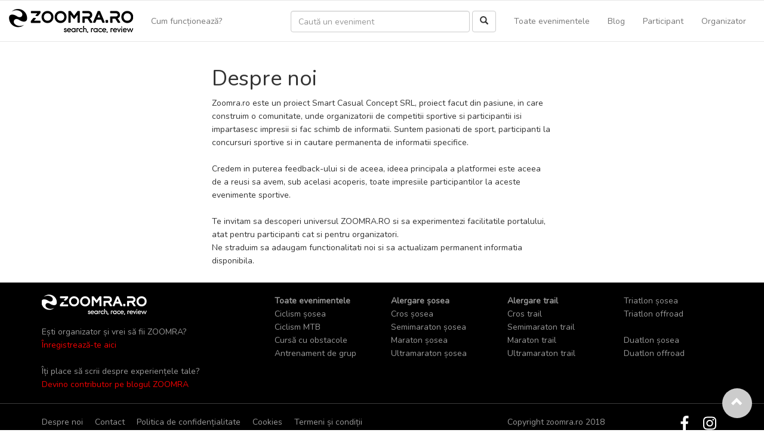

--- FILE ---
content_type: text/html; charset=UTF-8
request_url: https://www.zoomra.ro/despre-noi
body_size: 9540
content:
<!doctype html>
<html lang="ro">
    <head>
        <meta charset="utf-8">
        <meta http-equiv="X-UA-Compatible" content="IE=edge">
        <meta name="viewport" content="width=device-width, initial-scale=1">
        <meta name="csrf-token" content="7SL1TO1uRVIfNeK6nPUoLhJaU5y8MJGxxRXgdJZP">
        <!-- Global site tag (gtag.js) - Google Analytics -->
<script async src="https://www.googletagmanager.com/gtag/js?id=UA-126112246-1"></script>
<script>
  window.dataLayer = window.dataLayer || [];
  function gtag(){dataLayer.push(arguments);}
  gtag('js', new Date());

  gtag('config', 'UA-126112246-1');
</script>
        <title>Despre noi - ZOOMRA.ro</title>

<meta name="description" content="ZOOMRA.ro">

<meta property="og:type" content="website"/>
<meta property="og:title" content="Despre noi - ZOOMRA.ro"/>
<meta property="og:site_name" content="ZOOMRA.ro"/>
<meta property="og:image" content="https://www.zoomra.ro/images/og.png"/>

<link rel="canonical" href="https://www.zoomra.ro/despre-noi"/>

        <!-- Styles -->
        <script type="text/javascript" src="https://www.zoomra.ro/js/app.js?v=1769261976"></script>
        <link rel="stylesheet" href="https://www.zoomra.ro/css/app.css?v=2">
    </head>
    <body class="eupopup eupopup-bottom">
        <header>
    <nav class="navbar navbar-default">
        <div class="container-fluid">
            <!-- Brand and toggle get grouped for better mobile display -->
<div class="navbar-header">
    <button type="button" class="navbar-toggle collapsed" data-toggle="collapse" data-target="#menu" aria-expanded="false">
        <span class="sr-only">Toggle navigation</span>
        <span class="icon-bar"></span>
        <span class="icon-bar"></span>
        <span class="icon-bar"></span>
    </button>
    <a class="navbar-brand" href="https://www.zoomra.ro">
        <img src="https://www.zoomra.ro/images/logo-black.png"/>
    </a>
</div>
            <!-- Collect the nav links, forms, and other content for toggling -->
<div class="collapse navbar-collapse" id="menu">
    <ul class="nav navbar-nav navbar-left">
        <li><a href="https://www.zoomra.ro/cum-functioneaza" class="text-grey header">Cum funcționează?</a></li>
    </ul>
    <ul class="nav navbar-nav navbar-right">
        <li><a href="https://www.zoomra.ro/evenimente">Toate evenimentele</a></li>
        <li><a href="http://blog.zoomra.ro" target="_blank">Blog</a></li>

                    <li><a href="https://www.zoomra.ro/participant/autentificare">Participant</a></li>
            <li><a href="https://www.zoomra.ro/organizator/autentificare">Organizator</a></li>
            </ul>
    <form method="GET" action="https://www.zoomra.ro/evenimente" class="navbar-form navbar-right nav-bar-search">
        <div class="form-group">
            <input type="text" class="form-control" placeholder="Caută un eveniment" autocomplete="off" name="q" value="">
        </div>
        <button type="submit" class="btn btn-default"><span class="glyphicon glyphicon-search"></span></button>
    </form>
</div>
        </div>
    </nav>
</header>
                        <div class="container">
                <div class="container container-small">
        <h1>Despre noi</h1>
        Zoomra.ro este un proiect Smart Casual Concept SRL, proiect facut din pasiune, in care construim o comunitate, unde organizatorii de competitii sportive si participantii isi impartasesc impresii si fac schimb de informatii. Suntem pasionati de sport, participanti la concursuri sportive si in cautare permanenta de informatii specifice.<br/><br/>
        Credem in puterea feedback-ului si de aceea, ideea principala a platformei este aceea de a reusi sa avem, sub acelasi acoperis, toate impresiile participantilor la aceste evenimente sportive.<br/><br/>
        Te invitam sa descoperi universul ZOOMRA.RO si sa experimentezi facilitatile portalului, atat pentru participanti cat si pentru organizatori.<br/>
        Ne straduim sa adaugam functionalitati noi si sa actualizam permanent informatia disponibila.
    </div>
        </div>
        <footer>
    <div class="container">
        <div class="row">
            <div class="col-sm-12 col-xs-12">
                <div class="row">
                    <div class="col-sm-4 col-xs-12 xs-center">
                        <div class="logo">
                            <img src="https://www.zoomra.ro/images/logo-white.png">
                        </div>
                        <span class="text-grey">Ești organizator și vrei să fii ZOOMRA?</span><br/>
                        <a href="https://www.zoomra.ro/organizator/inscriere" class="text-red">Înregistrează-te aici</a><br/>
                        <br/>
                        <span class="text-grey">Îți place să scrii despre experiențele tale?</span><br/>
                        <a href="http://blog.zoomra.ro/devino-contributor/" class="text-red">Devino contributor pe blogul ZOOMRA</a><br/>
                    </div>
                    <div class="col-sm-2 col-xs-12 xs-center">
                        <div class="footer-anchors">
                            <a href="https://www.zoomra.ro/evenimente"><span class="text-grey header">Toate evenimentele</span></a>
                            <a href="https://www.zoomra.ro/ciclism" class="text-grey">Ciclism șosea</a>
                            <a href="https://www.zoomra.ro/bicicleta-mtb" class="text-grey">Ciclism MTB</a>
                            <a href="https://www.zoomra.ro/cursa-cu-obstacole" class="text-grey">Cursă cu obstacole</a>
                            <a href="https://www.zoomra.ro/antrenament-de-grup" class="text-grey">Antrenament de grup</a>
                        </div>
                    </div>
                    <div class="col-sm-2 col-xs-12 xs-center">
                        <div class="footer-anchors">
                            <a href="https://www.zoomra.ro/alergare-pe-sosea"><span class="text-grey header">Alergare șosea</span></a>
                            <a href="https://www.zoomra.ro/cros" class="text-grey">Cros șosea</a>
                            <a href="https://www.zoomra.ro/semimaraton" class="text-grey">Semimaraton șosea</a>
                            <a href="https://www.zoomra.ro/maraton" class="text-grey">Maraton șosea</a>
                            <a href="https://www.zoomra.ro/ultramaraton" class="text-grey">Ultramaraton șosea</a>
                        </div>
                    </div>
                    <div class="col-sm-2 col-xs-12 xs-center">
                        <div class="footer-anchors">
                            <a href="https://www.zoomra.ro/trailrunning"><span class="text-grey header">Alergare trail</span></a>
                            <a href="https://www.zoomra.ro/cros" class="text-grey">Cros trail</a>
                            <a href="https://www.zoomra.ro/semimaraton" class="text-grey">Semimaraton trail</a>
                            <a href="https://www.zoomra.ro/maraton" class="text-grey">Maraton trail</a>
                            <a href="https://www.zoomra.ro/ultramaraton" class="text-grey">Ultramaraton trail</a>
                        </div>
                    </div>
                    <div class="col-sm-2 col-xs-12 xs-center">
                        <div class="footer-anchors">
                            <a href="https://www.zoomra.ro/triatlon-sosea"><span class="text-grey">Triatlon șosea</span></a>
                            <a href="https://www.zoomra.ro/triatlon-offroad"><span class="text-grey">Triatlon offroad</span></a>
                            <br/>
                            <a href="https://www.zoomra.ro/dauatlon-sosea"><span class="text-grey">Duatlon șosea</span></a>
                            <a href="https://www.zoomra.ro/dauatlon-offroad"><span class="text-grey">Duatlon offroad</span></a>
                        </div>
                        <br/>
                    </div>
                </div>
            </div>
        </div>
    </div>
    <div class="footer-spacer"></div>
    <div class="container">
        <div class="row">
            <div class="col-sm-8 col-xs-12 xs-center">
                <a href="https://www.zoomra.ro/despre-noi" class="text-grey about">Despre noi</a>&nbsp;&nbsp;&nbsp;&nbsp;
                <a href="https://www.zoomra.ro/contact" class="text-grey">Contact</a>&nbsp;&nbsp;&nbsp;&nbsp;
                <a href="https://www.zoomra.ro/politica-de-confidentialitate" class="text-grey">Politica de confidențialitate</a>&nbsp;&nbsp;&nbsp;&nbsp;
                <a href="https://www.zoomra.ro/cookies" class="text-grey">Cookies</a>&nbsp;&nbsp;&nbsp;&nbsp;
                <a href="https://www.zoomra.ro/termeni-si-conditii" class="text-grey">Termeni și condiții</a>
            </div>
            <div class="col-sm-2 col-xs-12 xs-center">
                <span class="text-grey">Copyright zoomra.ro 2018</span>
            </div>
            <div class="col-sm-2 col-xs-12 xs-center text-right">
                <span class="footer-social">
                    <a target="_blank" href="https://www.facebook.com/Zoomraro-460929011065950/"><i class="fab fa-facebook-f"></i></a>
                    <a target="_blank" href="https://www.instagram.com/zoomra.ro/"><i class="fab fa-instagram"></i></a>
                </span>
            </div>
        </div>
    </div>
</footer>
        <a href="#" class="stt"><span class="glyphicon glyphicon-chevron-up"></span></a>
    </body>
</html>
